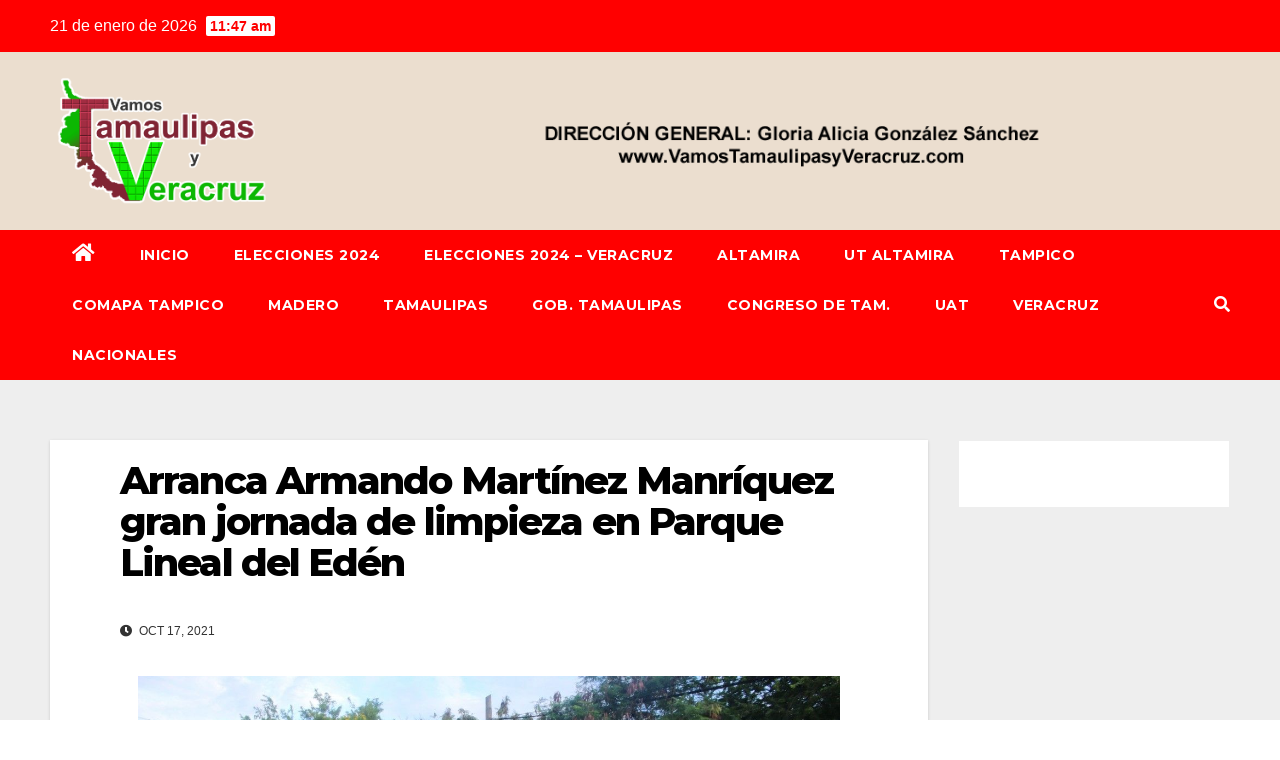

--- FILE ---
content_type: text/html; charset=UTF-8
request_url: https://vamostamaulipasyveracruz.com/arranca-armando-martinez-manriquez-gran-jornada-de-limpieza-en-parque-lineal-del-eden/
body_size: 14358
content:
<!DOCTYPE html>
<html lang="es" prefix="og: http://ogp.me/ns# article: http://ogp.me/ns/article#">
<head>
<meta charset="UTF-8">
<meta name="viewport" content="width=device-width, initial-scale=1">
<link rel="profile" href="https://gmpg.org/xfn/11">
<title>Arranca Armando Martínez Manríquez gran jornada de limpieza en Parque Lineal del Edén &#8211; Vamos Tamaulipas y Veracruz</title>
<meta name='robots' content='max-image-preview:large' />
<link rel='dns-prefetch' href='//fonts.googleapis.com' />
<link rel="alternate" type="application/rss+xml" title="Vamos Tamaulipas y Veracruz &raquo; Feed" href="https://vamostamaulipasyveracruz.com/feed/" />
<link rel="alternate" type="application/rss+xml" title="Vamos Tamaulipas y Veracruz &raquo; Feed de los comentarios" href="https://vamostamaulipasyveracruz.com/comments/feed/" />
<link rel="alternate" title="oEmbed (JSON)" type="application/json+oembed" href="https://vamostamaulipasyveracruz.com/wp-json/oembed/1.0/embed?url=https%3A%2F%2Fvamostamaulipasyveracruz.com%2Farranca-armando-martinez-manriquez-gran-jornada-de-limpieza-en-parque-lineal-del-eden%2F" />
<link rel="alternate" title="oEmbed (XML)" type="text/xml+oembed" href="https://vamostamaulipasyveracruz.com/wp-json/oembed/1.0/embed?url=https%3A%2F%2Fvamostamaulipasyveracruz.com%2Farranca-armando-martinez-manriquez-gran-jornada-de-limpieza-en-parque-lineal-del-eden%2F&#038;format=xml" />
<style id='wp-img-auto-sizes-contain-inline-css' type='text/css'>
img:is([sizes=auto i],[sizes^="auto," i]){contain-intrinsic-size:3000px 1500px}
/*# sourceURL=wp-img-auto-sizes-contain-inline-css */
</style>
<style id='wp-emoji-styles-inline-css' type='text/css'>

	img.wp-smiley, img.emoji {
		display: inline !important;
		border: none !important;
		box-shadow: none !important;
		height: 1em !important;
		width: 1em !important;
		margin: 0 0.07em !important;
		vertical-align: -0.1em !important;
		background: none !important;
		padding: 0 !important;
	}
/*# sourceURL=wp-emoji-styles-inline-css */
</style>
<style id='wp-block-library-inline-css' type='text/css'>
:root{--wp-block-synced-color:#7a00df;--wp-block-synced-color--rgb:122,0,223;--wp-bound-block-color:var(--wp-block-synced-color);--wp-editor-canvas-background:#ddd;--wp-admin-theme-color:#007cba;--wp-admin-theme-color--rgb:0,124,186;--wp-admin-theme-color-darker-10:#006ba1;--wp-admin-theme-color-darker-10--rgb:0,107,160.5;--wp-admin-theme-color-darker-20:#005a87;--wp-admin-theme-color-darker-20--rgb:0,90,135;--wp-admin-border-width-focus:2px}@media (min-resolution:192dpi){:root{--wp-admin-border-width-focus:1.5px}}.wp-element-button{cursor:pointer}:root .has-very-light-gray-background-color{background-color:#eee}:root .has-very-dark-gray-background-color{background-color:#313131}:root .has-very-light-gray-color{color:#eee}:root .has-very-dark-gray-color{color:#313131}:root .has-vivid-green-cyan-to-vivid-cyan-blue-gradient-background{background:linear-gradient(135deg,#00d084,#0693e3)}:root .has-purple-crush-gradient-background{background:linear-gradient(135deg,#34e2e4,#4721fb 50%,#ab1dfe)}:root .has-hazy-dawn-gradient-background{background:linear-gradient(135deg,#faaca8,#dad0ec)}:root .has-subdued-olive-gradient-background{background:linear-gradient(135deg,#fafae1,#67a671)}:root .has-atomic-cream-gradient-background{background:linear-gradient(135deg,#fdd79a,#004a59)}:root .has-nightshade-gradient-background{background:linear-gradient(135deg,#330968,#31cdcf)}:root .has-midnight-gradient-background{background:linear-gradient(135deg,#020381,#2874fc)}:root{--wp--preset--font-size--normal:16px;--wp--preset--font-size--huge:42px}.has-regular-font-size{font-size:1em}.has-larger-font-size{font-size:2.625em}.has-normal-font-size{font-size:var(--wp--preset--font-size--normal)}.has-huge-font-size{font-size:var(--wp--preset--font-size--huge)}.has-text-align-center{text-align:center}.has-text-align-left{text-align:left}.has-text-align-right{text-align:right}.has-fit-text{white-space:nowrap!important}#end-resizable-editor-section{display:none}.aligncenter{clear:both}.items-justified-left{justify-content:flex-start}.items-justified-center{justify-content:center}.items-justified-right{justify-content:flex-end}.items-justified-space-between{justify-content:space-between}.screen-reader-text{border:0;clip-path:inset(50%);height:1px;margin:-1px;overflow:hidden;padding:0;position:absolute;width:1px;word-wrap:normal!important}.screen-reader-text:focus{background-color:#ddd;clip-path:none;color:#444;display:block;font-size:1em;height:auto;left:5px;line-height:normal;padding:15px 23px 14px;text-decoration:none;top:5px;width:auto;z-index:100000}html :where(.has-border-color){border-style:solid}html :where([style*=border-top-color]){border-top-style:solid}html :where([style*=border-right-color]){border-right-style:solid}html :where([style*=border-bottom-color]){border-bottom-style:solid}html :where([style*=border-left-color]){border-left-style:solid}html :where([style*=border-width]){border-style:solid}html :where([style*=border-top-width]){border-top-style:solid}html :where([style*=border-right-width]){border-right-style:solid}html :where([style*=border-bottom-width]){border-bottom-style:solid}html :where([style*=border-left-width]){border-left-style:solid}html :where(img[class*=wp-image-]){height:auto;max-width:100%}:where(figure){margin:0 0 1em}html :where(.is-position-sticky){--wp-admin--admin-bar--position-offset:var(--wp-admin--admin-bar--height,0px)}@media screen and (max-width:600px){html :where(.is-position-sticky){--wp-admin--admin-bar--position-offset:0px}}

/*# sourceURL=wp-block-library-inline-css */
</style><style id='wp-block-paragraph-inline-css' type='text/css'>
.is-small-text{font-size:.875em}.is-regular-text{font-size:1em}.is-large-text{font-size:2.25em}.is-larger-text{font-size:3em}.has-drop-cap:not(:focus):first-letter{float:left;font-size:8.4em;font-style:normal;font-weight:100;line-height:.68;margin:.05em .1em 0 0;text-transform:uppercase}body.rtl .has-drop-cap:not(:focus):first-letter{float:none;margin-left:.1em}p.has-drop-cap.has-background{overflow:hidden}:root :where(p.has-background){padding:1.25em 2.375em}:where(p.has-text-color:not(.has-link-color)) a{color:inherit}p.has-text-align-left[style*="writing-mode:vertical-lr"],p.has-text-align-right[style*="writing-mode:vertical-rl"]{rotate:180deg}
/*# sourceURL=https://vamostamaulipasyveracruz.com/wp-includes/blocks/paragraph/style.min.css */
</style>
<style id='global-styles-inline-css' type='text/css'>
:root{--wp--preset--aspect-ratio--square: 1;--wp--preset--aspect-ratio--4-3: 4/3;--wp--preset--aspect-ratio--3-4: 3/4;--wp--preset--aspect-ratio--3-2: 3/2;--wp--preset--aspect-ratio--2-3: 2/3;--wp--preset--aspect-ratio--16-9: 16/9;--wp--preset--aspect-ratio--9-16: 9/16;--wp--preset--color--black: #000000;--wp--preset--color--cyan-bluish-gray: #abb8c3;--wp--preset--color--white: #ffffff;--wp--preset--color--pale-pink: #f78da7;--wp--preset--color--vivid-red: #cf2e2e;--wp--preset--color--luminous-vivid-orange: #ff6900;--wp--preset--color--luminous-vivid-amber: #fcb900;--wp--preset--color--light-green-cyan: #7bdcb5;--wp--preset--color--vivid-green-cyan: #00d084;--wp--preset--color--pale-cyan-blue: #8ed1fc;--wp--preset--color--vivid-cyan-blue: #0693e3;--wp--preset--color--vivid-purple: #9b51e0;--wp--preset--gradient--vivid-cyan-blue-to-vivid-purple: linear-gradient(135deg,rgb(6,147,227) 0%,rgb(155,81,224) 100%);--wp--preset--gradient--light-green-cyan-to-vivid-green-cyan: linear-gradient(135deg,rgb(122,220,180) 0%,rgb(0,208,130) 100%);--wp--preset--gradient--luminous-vivid-amber-to-luminous-vivid-orange: linear-gradient(135deg,rgb(252,185,0) 0%,rgb(255,105,0) 100%);--wp--preset--gradient--luminous-vivid-orange-to-vivid-red: linear-gradient(135deg,rgb(255,105,0) 0%,rgb(207,46,46) 100%);--wp--preset--gradient--very-light-gray-to-cyan-bluish-gray: linear-gradient(135deg,rgb(238,238,238) 0%,rgb(169,184,195) 100%);--wp--preset--gradient--cool-to-warm-spectrum: linear-gradient(135deg,rgb(74,234,220) 0%,rgb(151,120,209) 20%,rgb(207,42,186) 40%,rgb(238,44,130) 60%,rgb(251,105,98) 80%,rgb(254,248,76) 100%);--wp--preset--gradient--blush-light-purple: linear-gradient(135deg,rgb(255,206,236) 0%,rgb(152,150,240) 100%);--wp--preset--gradient--blush-bordeaux: linear-gradient(135deg,rgb(254,205,165) 0%,rgb(254,45,45) 50%,rgb(107,0,62) 100%);--wp--preset--gradient--luminous-dusk: linear-gradient(135deg,rgb(255,203,112) 0%,rgb(199,81,192) 50%,rgb(65,88,208) 100%);--wp--preset--gradient--pale-ocean: linear-gradient(135deg,rgb(255,245,203) 0%,rgb(182,227,212) 50%,rgb(51,167,181) 100%);--wp--preset--gradient--electric-grass: linear-gradient(135deg,rgb(202,248,128) 0%,rgb(113,206,126) 100%);--wp--preset--gradient--midnight: linear-gradient(135deg,rgb(2,3,129) 0%,rgb(40,116,252) 100%);--wp--preset--font-size--small: 13px;--wp--preset--font-size--medium: 20px;--wp--preset--font-size--large: 36px;--wp--preset--font-size--x-large: 42px;--wp--preset--spacing--20: 0.44rem;--wp--preset--spacing--30: 0.67rem;--wp--preset--spacing--40: 1rem;--wp--preset--spacing--50: 1.5rem;--wp--preset--spacing--60: 2.25rem;--wp--preset--spacing--70: 3.38rem;--wp--preset--spacing--80: 5.06rem;--wp--preset--shadow--natural: 6px 6px 9px rgba(0, 0, 0, 0.2);--wp--preset--shadow--deep: 12px 12px 50px rgba(0, 0, 0, 0.4);--wp--preset--shadow--sharp: 6px 6px 0px rgba(0, 0, 0, 0.2);--wp--preset--shadow--outlined: 6px 6px 0px -3px rgb(255, 255, 255), 6px 6px rgb(0, 0, 0);--wp--preset--shadow--crisp: 6px 6px 0px rgb(0, 0, 0);}:where(.is-layout-flex){gap: 0.5em;}:where(.is-layout-grid){gap: 0.5em;}body .is-layout-flex{display: flex;}.is-layout-flex{flex-wrap: wrap;align-items: center;}.is-layout-flex > :is(*, div){margin: 0;}body .is-layout-grid{display: grid;}.is-layout-grid > :is(*, div){margin: 0;}:where(.wp-block-columns.is-layout-flex){gap: 2em;}:where(.wp-block-columns.is-layout-grid){gap: 2em;}:where(.wp-block-post-template.is-layout-flex){gap: 1.25em;}:where(.wp-block-post-template.is-layout-grid){gap: 1.25em;}.has-black-color{color: var(--wp--preset--color--black) !important;}.has-cyan-bluish-gray-color{color: var(--wp--preset--color--cyan-bluish-gray) !important;}.has-white-color{color: var(--wp--preset--color--white) !important;}.has-pale-pink-color{color: var(--wp--preset--color--pale-pink) !important;}.has-vivid-red-color{color: var(--wp--preset--color--vivid-red) !important;}.has-luminous-vivid-orange-color{color: var(--wp--preset--color--luminous-vivid-orange) !important;}.has-luminous-vivid-amber-color{color: var(--wp--preset--color--luminous-vivid-amber) !important;}.has-light-green-cyan-color{color: var(--wp--preset--color--light-green-cyan) !important;}.has-vivid-green-cyan-color{color: var(--wp--preset--color--vivid-green-cyan) !important;}.has-pale-cyan-blue-color{color: var(--wp--preset--color--pale-cyan-blue) !important;}.has-vivid-cyan-blue-color{color: var(--wp--preset--color--vivid-cyan-blue) !important;}.has-vivid-purple-color{color: var(--wp--preset--color--vivid-purple) !important;}.has-black-background-color{background-color: var(--wp--preset--color--black) !important;}.has-cyan-bluish-gray-background-color{background-color: var(--wp--preset--color--cyan-bluish-gray) !important;}.has-white-background-color{background-color: var(--wp--preset--color--white) !important;}.has-pale-pink-background-color{background-color: var(--wp--preset--color--pale-pink) !important;}.has-vivid-red-background-color{background-color: var(--wp--preset--color--vivid-red) !important;}.has-luminous-vivid-orange-background-color{background-color: var(--wp--preset--color--luminous-vivid-orange) !important;}.has-luminous-vivid-amber-background-color{background-color: var(--wp--preset--color--luminous-vivid-amber) !important;}.has-light-green-cyan-background-color{background-color: var(--wp--preset--color--light-green-cyan) !important;}.has-vivid-green-cyan-background-color{background-color: var(--wp--preset--color--vivid-green-cyan) !important;}.has-pale-cyan-blue-background-color{background-color: var(--wp--preset--color--pale-cyan-blue) !important;}.has-vivid-cyan-blue-background-color{background-color: var(--wp--preset--color--vivid-cyan-blue) !important;}.has-vivid-purple-background-color{background-color: var(--wp--preset--color--vivid-purple) !important;}.has-black-border-color{border-color: var(--wp--preset--color--black) !important;}.has-cyan-bluish-gray-border-color{border-color: var(--wp--preset--color--cyan-bluish-gray) !important;}.has-white-border-color{border-color: var(--wp--preset--color--white) !important;}.has-pale-pink-border-color{border-color: var(--wp--preset--color--pale-pink) !important;}.has-vivid-red-border-color{border-color: var(--wp--preset--color--vivid-red) !important;}.has-luminous-vivid-orange-border-color{border-color: var(--wp--preset--color--luminous-vivid-orange) !important;}.has-luminous-vivid-amber-border-color{border-color: var(--wp--preset--color--luminous-vivid-amber) !important;}.has-light-green-cyan-border-color{border-color: var(--wp--preset--color--light-green-cyan) !important;}.has-vivid-green-cyan-border-color{border-color: var(--wp--preset--color--vivid-green-cyan) !important;}.has-pale-cyan-blue-border-color{border-color: var(--wp--preset--color--pale-cyan-blue) !important;}.has-vivid-cyan-blue-border-color{border-color: var(--wp--preset--color--vivid-cyan-blue) !important;}.has-vivid-purple-border-color{border-color: var(--wp--preset--color--vivid-purple) !important;}.has-vivid-cyan-blue-to-vivid-purple-gradient-background{background: var(--wp--preset--gradient--vivid-cyan-blue-to-vivid-purple) !important;}.has-light-green-cyan-to-vivid-green-cyan-gradient-background{background: var(--wp--preset--gradient--light-green-cyan-to-vivid-green-cyan) !important;}.has-luminous-vivid-amber-to-luminous-vivid-orange-gradient-background{background: var(--wp--preset--gradient--luminous-vivid-amber-to-luminous-vivid-orange) !important;}.has-luminous-vivid-orange-to-vivid-red-gradient-background{background: var(--wp--preset--gradient--luminous-vivid-orange-to-vivid-red) !important;}.has-very-light-gray-to-cyan-bluish-gray-gradient-background{background: var(--wp--preset--gradient--very-light-gray-to-cyan-bluish-gray) !important;}.has-cool-to-warm-spectrum-gradient-background{background: var(--wp--preset--gradient--cool-to-warm-spectrum) !important;}.has-blush-light-purple-gradient-background{background: var(--wp--preset--gradient--blush-light-purple) !important;}.has-blush-bordeaux-gradient-background{background: var(--wp--preset--gradient--blush-bordeaux) !important;}.has-luminous-dusk-gradient-background{background: var(--wp--preset--gradient--luminous-dusk) !important;}.has-pale-ocean-gradient-background{background: var(--wp--preset--gradient--pale-ocean) !important;}.has-electric-grass-gradient-background{background: var(--wp--preset--gradient--electric-grass) !important;}.has-midnight-gradient-background{background: var(--wp--preset--gradient--midnight) !important;}.has-small-font-size{font-size: var(--wp--preset--font-size--small) !important;}.has-medium-font-size{font-size: var(--wp--preset--font-size--medium) !important;}.has-large-font-size{font-size: var(--wp--preset--font-size--large) !important;}.has-x-large-font-size{font-size: var(--wp--preset--font-size--x-large) !important;}
/*# sourceURL=global-styles-inline-css */
</style>

<style id='classic-theme-styles-inline-css' type='text/css'>
/*! This file is auto-generated */
.wp-block-button__link{color:#fff;background-color:#32373c;border-radius:9999px;box-shadow:none;text-decoration:none;padding:calc(.667em + 2px) calc(1.333em + 2px);font-size:1.125em}.wp-block-file__button{background:#32373c;color:#fff;text-decoration:none}
/*# sourceURL=/wp-includes/css/classic-themes.min.css */
</style>
<link rel='stylesheet' id='newsup-fonts-css' href='//fonts.googleapis.com/css?family=Montserrat%3A400%2C500%2C700%2C800%7CWork%2BSans%3A300%2C400%2C500%2C600%2C700%2C800%2C900%26display%3Dswap&#038;subset=latin%2Clatin-ext' type='text/css' media='all' />
<link rel='stylesheet' id='bootstrap-css' href='https://vamostamaulipasyveracruz.com/wp-content/themes/newsup/css/bootstrap.css?ver=6.9' type='text/css' media='all' />
<link rel='stylesheet' id='newsup-style-css' href='https://vamostamaulipasyveracruz.com/wp-content/themes/newsbulk/style.css?ver=6.9' type='text/css' media='all' />
<link rel='stylesheet' id='font-awesome-5-all-css' href='https://vamostamaulipasyveracruz.com/wp-content/themes/newsup/css/font-awesome/css/all.min.css?ver=6.9' type='text/css' media='all' />
<link rel='stylesheet' id='font-awesome-4-shim-css' href='https://vamostamaulipasyveracruz.com/wp-content/themes/newsup/css/font-awesome/css/v4-shims.min.css?ver=6.9' type='text/css' media='all' />
<link rel='stylesheet' id='owl-carousel-css' href='https://vamostamaulipasyveracruz.com/wp-content/themes/newsup/css/owl.carousel.css?ver=6.9' type='text/css' media='all' />
<link rel='stylesheet' id='smartmenus-css' href='https://vamostamaulipasyveracruz.com/wp-content/themes/newsup/css/jquery.smartmenus.bootstrap.css?ver=6.9' type='text/css' media='all' />
<link rel='stylesheet' id='newsup-style-parent-css' href='https://vamostamaulipasyveracruz.com/wp-content/themes/newsup/style.css?ver=6.9' type='text/css' media='all' />
<link rel='stylesheet' id='newsbulk-style-css' href='https://vamostamaulipasyveracruz.com/wp-content/themes/newsbulk/style.css?ver=1.0' type='text/css' media='all' />
<link rel='stylesheet' id='newsbulk-default-css-css' href='https://vamostamaulipasyveracruz.com/wp-content/themes/newsbulk/css/colors/default.css?ver=6.9' type='text/css' media='all' />
<script type="text/javascript" src="https://vamostamaulipasyveracruz.com/wp-includes/js/jquery/jquery.min.js?ver=3.7.1" id="jquery-core-js"></script>
<script type="text/javascript" src="https://vamostamaulipasyveracruz.com/wp-includes/js/jquery/jquery-migrate.min.js?ver=3.4.1" id="jquery-migrate-js"></script>
<script type="text/javascript" src="https://vamostamaulipasyveracruz.com/wp-content/themes/newsup/js/navigation.js?ver=6.9" id="newsup-navigation-js"></script>
<script type="text/javascript" src="https://vamostamaulipasyveracruz.com/wp-content/themes/newsup/js/bootstrap.js?ver=6.9" id="bootstrap-js"></script>
<script type="text/javascript" src="https://vamostamaulipasyveracruz.com/wp-content/themes/newsup/js/owl.carousel.min.js?ver=6.9" id="owl-carousel-min-js"></script>
<script type="text/javascript" src="https://vamostamaulipasyveracruz.com/wp-content/themes/newsup/js/jquery.smartmenus.js?ver=6.9" id="smartmenus-js-js"></script>
<script type="text/javascript" src="https://vamostamaulipasyveracruz.com/wp-content/themes/newsup/js/jquery.smartmenus.bootstrap.js?ver=6.9" id="bootstrap-smartmenus-js-js"></script>
<script type="text/javascript" src="https://vamostamaulipasyveracruz.com/wp-content/themes/newsup/js/jquery.marquee.js?ver=6.9" id="newsup-marquee-js-js"></script>
<script type="text/javascript" src="https://vamostamaulipasyveracruz.com/wp-content/themes/newsup/js/main.js?ver=6.9" id="newsup-main-js-js"></script>
<link rel="https://api.w.org/" href="https://vamostamaulipasyveracruz.com/wp-json/" /><link rel="alternate" title="JSON" type="application/json" href="https://vamostamaulipasyveracruz.com/wp-json/wp/v2/posts/5283" /><link rel="EditURI" type="application/rsd+xml" title="RSD" href="https://vamostamaulipasyveracruz.com/xmlrpc.php?rsd" />
<meta name="generator" content="WordPress 6.9" />
<link rel="canonical" href="https://vamostamaulipasyveracruz.com/arranca-armando-martinez-manriquez-gran-jornada-de-limpieza-en-parque-lineal-del-eden/" />
<link rel='shortlink' href='https://vamostamaulipasyveracruz.com/?p=5283' />
<meta property="og:title" name="og:title" content="Arranca Armando Martínez Manríquez gran jornada de limpieza en Parque Lineal del Edén" />
<meta property="og:type" name="og:type" content="article" />
<meta property="og:image" name="og:image" content="https://vamostamaulipasyveracruz.com/wp-content/uploads/2021/10/thumbnail_IMG-20211016-WA0045-1024x682.jpg" />
<meta property="og:url" name="og:url" content="https://vamostamaulipasyveracruz.com/arranca-armando-martinez-manriquez-gran-jornada-de-limpieza-en-parque-lineal-del-eden/" />
<meta property="og:description" name="og:description" content="El edil inició esta jornada de limpieza debajo del puente del libramiento de Altamira ALTAMIRA, TAM.- El gobierno municipal de Altamira, que encabeza el presidente Mtro. Armando Martínez Manríquez se caracteriza por ser un gobierno que escucha, gestiona y está cerca de la gente. En esta ocasión, el alcalde atendió la petición de los vecinos [...]" />
<meta property="og:locale" name="og:locale" content="es_ES" />
<meta property="og:site_name" name="og:site_name" content="Vamos Tamaulipas y Veracruz" />
<meta property="twitter:card" name="twitter:card" content="summary_large_image" />
<meta property="article:section" name="article:section" content="ALTAMIRA" />
<meta property="article:published_time" name="article:published_time" content="2021-10-17T13:26:55-06:00" />
<meta property="article:modified_time" name="article:modified_time" content="2021-10-17T13:26:55-06:00" />
<meta property="article:author" name="article:author" content="https://vamostamaulipasyveracruz.com/author/vamostv/" />


<!-- Facebook Like Thumbnail (v0.4) -->
<meta property="og:image" content="https://vamostamaulipasyveracruz.com/wp-content/uploads/2021/10/thumbnail_IMG-20211016-WA0045.jpg" />
<!-- using featured thumbnail -->
<!-- Facebook Like Thumbnail (By Ashfame - https://github.com/ashfame/facebook-like-thumbnail) -->

<style type="text/css" id="custom-background-css">
    .wrapper { background-color: #eee; }
</style>
    <style type="text/css">
            .site-title,
        .site-description {
            position: absolute;
            clip: rect(1px, 1px, 1px, 1px);
        }
        </style>
    <link rel="icon" href="https://vamostamaulipasyveracruz.com/wp-content/uploads/2024/07/VTVicon.png" sizes="32x32" />
<link rel="icon" href="https://vamostamaulipasyveracruz.com/wp-content/uploads/2024/07/VTVicon.png" sizes="192x192" />
<link rel="apple-touch-icon" href="https://vamostamaulipasyveracruz.com/wp-content/uploads/2024/07/VTVicon.png" />
<meta name="msapplication-TileImage" content="https://vamostamaulipasyveracruz.com/wp-content/uploads/2024/07/VTVicon.png" />
		<style type="text/css" id="wp-custom-css">
			@media print {
  @page {
    margin: 0cm;
  }
  body {
    padding: 0cm !important;
  }
}

@media print {
    /* Ocultar barras laterales y widgets */
    .sidebar,
    .widget-area,
    aside,
    .widgets,
    .secondary {
        display: none !important;
    }
/* Ajustar título al imprimir */
h1.title.single,
h1.title.single a {
    font-size: 18pt !important;   /* Tamaño más pequeño (ajusta si deseas aún más chico, ej. 10pt) */
    font-weight: bold !important;
    color: #000 !important;       /* Asegura texto negro al imprimir */
    text-align: center !important;/* Opcional: centrado */
    margin-bottom: 8px !important;
}
    /* Ajustar imagen destacada */
    .wp-post-image.img-fluid {
        width: 80% !important;
        height: 350px !important;
        object-fit: cover !important;
        display: block !important;
        margin: 0 auto !important;
    }

    /* Contenido principal */
    .entry-content {
        font-family: Calibri, sans-serif !important;
        font-size: 7pt !important;
        line-height: 1.1 !important;
        color: #000 !important;
    }

    /* Reducir espacio entre párrafos */
    .entry-content p {
        margin-top: 1px !important;
        margin-bottom: 1px !important;
    }

    /* Ocultar fecha, hora, autor, metadatos, etc. */
    .entry-meta,
    .post-meta,
    .posted-on,
    .entry-date,
    .updated,
    .meta,
    .meta-info,
    .date,
    .time,
    .byline,
    .author,
    .posted-by,
    .post-author,
    .post-date,
    time,
    .entry-header .entry-meta,
    .entry-footer,
    .meta-data {
        display: none !important;
        visibility: hidden !important;
    }

    /* Evita que aparezcan márgenes o encabezados automáticos */
    @page {
        margin: 1cm;
    }
}

/* Ajustes de imagen fuera del modo print */
.wp-post-image {
    width: 80% !important;
    height: 400px !important;
    object-fit: cover !important;
    display: block !important;
    margin: 0 auto !important;
}		</style>
		</head>
<body class="wp-singular post-template-default single single-post postid-5283 single-format-standard wp-custom-logo wp-embed-responsive wp-theme-newsup wp-child-theme-newsbulk  ta-hide-date-author-in-list" >
<div id="page" class="site">
<a class="skip-link screen-reader-text" href="#content">
Saltar al contenido</a>
    <div class="wrapper">
        <header class="mg-headwidget">
            <!--==================== TOP BAR ====================-->

            <div class="mg-head-detail hidden-xs">
    <div class="container-fluid">
        <div class="row align-items-center">
                        <div class="col-md-6 col-xs-12">
                <ul class="info-left">
                            <li>21 de enero de 2026            <span class="time">  11:47 am</span>
                   </li>
                   </ul>
            </div>
                        <div class="col-md-6 col-xs-12">
                <ul class="mg-social info-right">
                    
                                                                                                                                      
                                      </ul>
            </div>
                    </div>
    </div>
</div>
            <div class="clearfix"></div>
                        <div class="mg-nav-widget-area-back" style='background-image: url("https://vamostamaulipasyveracruz.com/wp-content/uploads/2024/10/cropped-VAMOSTVof1.png" );'>
                        <div class="overlay">
              <div class="inner"  style="background-color:;" > 
                <div class="container-fluid">
                    <div class="mg-nav-widget-area">
                        <div class="row align-items-center">
                            <div class="col-md-3 col-sm-4 text-center-xs">
                                <div class="navbar-header">
                                <a href="https://vamostamaulipasyveracruz.com/" class="navbar-brand" rel="home"><img width="1041" height="599" src="https://vamostamaulipasyveracruz.com/wp-content/uploads/2024/07/VTVlog24.png" class="custom-logo" alt="Vamos Tamaulipas y Veracruz" decoding="async" fetchpriority="high" srcset="https://vamostamaulipasyveracruz.com/wp-content/uploads/2024/07/VTVlog24.png 1041w, https://vamostamaulipasyveracruz.com/wp-content/uploads/2024/07/VTVlog24-300x173.png 300w, https://vamostamaulipasyveracruz.com/wp-content/uploads/2024/07/VTVlog24-1024x589.png 1024w, https://vamostamaulipasyveracruz.com/wp-content/uploads/2024/07/VTVlog24-768x442.png 768w" sizes="(max-width: 1041px) 100vw, 1041px" /></a>                                </div>
                            </div>
                                                   <div class="col-md-9 col-sm-8">
                                                <div class="header-ads">
                        <a class="pull-right"  href=""
                             >
                            <img width="930" height="100" src="https://vamostamaulipasyveracruz.com/wp-content/uploads/2024/11/Titular11.png" class="attachment-full size-full" alt="" decoding="async" srcset="https://vamostamaulipasyveracruz.com/wp-content/uploads/2024/11/Titular11.png 930w, https://vamostamaulipasyveracruz.com/wp-content/uploads/2024/11/Titular11-300x32.png 300w, https://vamostamaulipasyveracruz.com/wp-content/uploads/2024/11/Titular11-768x83.png 768w" sizes="(max-width: 930px) 100vw, 930px" />                        </a>
                    </div>
                                

            </div>
            <!-- Trending line END -->
            
                        </div>
                    </div>
                </div>
              </div>
              </div>
          </div>
    <div class="mg-menu-full">
      <nav class="navbar navbar-expand-lg navbar-wp">
        <div class="container-fluid">
          <!-- Right nav -->
                    <div class="m-header align-items-center">
                                                <a class="mobilehomebtn" href="https://vamostamaulipasyveracruz.com"><span class="fas fa-home"></span></a>
                        <!-- navbar-toggle -->
                        <button class="navbar-toggler mx-auto" type="button" data-toggle="collapse" data-target="#navbar-wp" aria-controls="navbarSupportedContent" aria-expanded="false" aria-label="Alternar la navegación">
                          <i class="fas fa-bars"></i>
                        </button>
                        <!-- /navbar-toggle -->
                        <div class="dropdown show mg-search-box pr-2 d-none">
                            <a class="dropdown-toggle msearch ml-auto" href="#" role="button" id="dropdownMenuLink" data-toggle="dropdown" aria-haspopup="true" aria-expanded="false">
                               <i class="fas fa-search"></i>
                            </a>

                            <div class="dropdown-menu searchinner" aria-labelledby="dropdownMenuLink">
                        <form role="search" method="get" id="searchform" action="https://vamostamaulipasyveracruz.com/">
  <div class="input-group">
    <input type="search" class="form-control" placeholder="Buscar" value="" name="s" />
    <span class="input-group-btn btn-default">
    <button type="submit" class="btn"> <i class="fas fa-search"></i> </button>
    </span> </div>
</form>                      </div>
                        </div>
                        
                    </div>
                    <!-- /Right nav -->
         
          
                  <div class="collapse navbar-collapse" id="navbar-wp">
                  	<div class="d-md-block">
                  <ul id="menu-inicio" class="nav navbar-nav mr-auto"><li class="active home"><a class="homebtn" href="https://vamostamaulipasyveracruz.com"><span class='fas fa-home'></span></a></li><li id="menu-item-80" class="menu-item menu-item-type-post_type menu-item-object-page menu-item-home menu-item-80"><a class="nav-link" title="INICIO" href="https://vamostamaulipasyveracruz.com/">INICIO</a></li>
<li id="menu-item-17228" class="menu-item menu-item-type-taxonomy menu-item-object-category menu-item-17228"><a class="nav-link" title="ELECCIONES 2024" href="https://vamostamaulipasyveracruz.com/category/elecciones2024/">ELECCIONES 2024</a></li>
<li id="menu-item-17229" class="menu-item menu-item-type-taxonomy menu-item-object-category menu-item-17229"><a class="nav-link" title="ELECCIONES 2024 - VERACRUZ" href="https://vamostamaulipasyveracruz.com/category/elecciones-veracruz/">ELECCIONES 2024 &#8211; VERACRUZ</a></li>
<li id="menu-item-69" class="menu-item menu-item-type-taxonomy menu-item-object-category current-post-ancestor current-menu-parent current-post-parent menu-item-69"><a class="nav-link" title="ALTAMIRA" href="https://vamostamaulipasyveracruz.com/category/altamira/">ALTAMIRA</a></li>
<li id="menu-item-15967" class="menu-item menu-item-type-taxonomy menu-item-object-category menu-item-15967"><a class="nav-link" title="UT ALTAMIRA" href="https://vamostamaulipasyveracruz.com/category/ut-altamira/">UT ALTAMIRA</a></li>
<li id="menu-item-68" class="menu-item menu-item-type-taxonomy menu-item-object-category menu-item-68"><a class="nav-link" title="TAMPICO" href="https://vamostamaulipasyveracruz.com/category/tampico/">TAMPICO</a></li>
<li id="menu-item-10753" class="menu-item menu-item-type-taxonomy menu-item-object-category menu-item-10753"><a class="nav-link" title="COMAPA TAMPICO" href="https://vamostamaulipasyveracruz.com/category/comapa-tam/">COMAPA TAMPICO</a></li>
<li id="menu-item-67" class="menu-item menu-item-type-taxonomy menu-item-object-category menu-item-67"><a class="nav-link" title="MADERO" href="https://vamostamaulipasyveracruz.com/category/madero/">MADERO</a></li>
<li id="menu-item-86" class="menu-item menu-item-type-taxonomy menu-item-object-category menu-item-86"><a class="nav-link" title="TAMAULIPAS" href="https://vamostamaulipasyveracruz.com/category/tamaulipas/">TAMAULIPAS</a></li>
<li id="menu-item-14965" class="menu-item menu-item-type-taxonomy menu-item-object-category menu-item-14965"><a class="nav-link" title="GOB. TAMAULIPAS" href="https://vamostamaulipasyveracruz.com/category/gobierno-de-tamaulipas/">GOB. TAMAULIPAS</a></li>
<li id="menu-item-14964" class="menu-item menu-item-type-taxonomy menu-item-object-category menu-item-14964"><a class="nav-link" title="CONGRESO DE TAM." href="https://vamostamaulipasyveracruz.com/category/congreso-de-tam/">CONGRESO DE TAM.</a></li>
<li id="menu-item-10754" class="menu-item menu-item-type-taxonomy menu-item-object-category menu-item-10754"><a class="nav-link" title="UAT" href="https://vamostamaulipasyveracruz.com/category/universidad-autonoma-de-tamaulipas/">UAT</a></li>
<li id="menu-item-87" class="menu-item menu-item-type-taxonomy menu-item-object-category menu-item-87"><a class="nav-link" title="VERACRUZ" href="https://vamostamaulipasyveracruz.com/category/veracruz/">VERACRUZ</a></li>
<li id="menu-item-85" class="menu-item menu-item-type-taxonomy menu-item-object-category menu-item-85"><a class="nav-link" title="NACIONALES" href="https://vamostamaulipasyveracruz.com/category/nacional/">NACIONALES</a></li>
</ul>        				</div>		
              		</div>
                  <!-- Right nav -->
                    <div class="desk-header pl-3 ml-auto my-2 my-lg-0 position-relative align-items-center">
                        <!-- /navbar-toggle -->
                        <div class="dropdown show mg-search-box">
                      <a class="dropdown-toggle msearch ml-auto" href="#" role="button" id="dropdownMenuLink" data-toggle="dropdown" aria-haspopup="true" aria-expanded="false">
                       <i class="fas fa-search"></i>
                      </a>
                      <div class="dropdown-menu searchinner" aria-labelledby="dropdownMenuLink">
                        <form role="search" method="get" id="searchform" action="https://vamostamaulipasyveracruz.com/">
  <div class="input-group">
    <input type="search" class="form-control" placeholder="Buscar" value="" name="s" />
    <span class="input-group-btn btn-default">
    <button type="submit" class="btn"> <i class="fas fa-search"></i> </button>
    </span> </div>
</form>                      </div>
                    </div>
                    </div>
                    <!-- /Right nav --> 
          </div>
      </nav> <!-- /Navigation -->
    </div>
</header>
<div class="clearfix"></div>
 <!-- =========================
     Page Content Section      
============================== -->
<main id="content">
    <!--container-->
    <div class="container-fluid">
      <!--row-->
      <div class="row">
        <!--col-md-->
		  				  
                                                <div class="col-md-9">
                    		                  <div class="mg-blog-post-box"> 
              <div class="mg-header">
                                <h1 class="title single"> <a title="Enlace permanente a:Arranca Armando Martínez Manríquez gran jornada de limpieza en Parque Lineal del Edén">
                  Arranca Armando Martínez Manríquez gran jornada de limpieza en Parque Lineal del Edén</a>
                </h1>

                <div class="media mg-info-author-block"> 
                                    <div class="media-body">
                                                            <span class="mg-blog-date"><i class="fas fa-clock"></i> 
                      Oct 17, 2021</span>
	  				  
                                      </div>
                </div>
              </div>
              <img width="1280" height="853" src="https://vamostamaulipasyveracruz.com/wp-content/uploads/2021/10/thumbnail_IMG-20211016-WA0045.jpg" class="img-fluid wp-post-image" alt="" decoding="async" srcset="https://vamostamaulipasyveracruz.com/wp-content/uploads/2021/10/thumbnail_IMG-20211016-WA0045.jpg 1280w, https://vamostamaulipasyveracruz.com/wp-content/uploads/2021/10/thumbnail_IMG-20211016-WA0045-300x200.jpg 300w, https://vamostamaulipasyveracruz.com/wp-content/uploads/2021/10/thumbnail_IMG-20211016-WA0045-1024x682.jpg 1024w, https://vamostamaulipasyveracruz.com/wp-content/uploads/2021/10/thumbnail_IMG-20211016-WA0045-768x512.jpg 768w" sizes="(max-width: 1280px) 100vw, 1280px" />					
				

	<center><p style="color:red"><b>Lecturas</b><div id="sfcp6am9r5tujddnkwtnljlkglclgj87j5g"></div>
<script type="text/javascript" src="https://counter1.optistats.ovh/private/counter.js?c=p6am9r5tujddnkwtnljlkglclgj87j5g&down=async" async></script></center>			
              <article class="small single">
                
<p>El edil inició esta jornada de limpieza debajo del puente del libramiento de Altamira</p>



<p><strong>ALTAMIRA, TAM.- </strong>  El gobierno municipal de Altamira, que encabeza el presidente Mtro. Armando Martínez Manríquez se caracteriza por ser un gobierno que escucha, gestiona y está cerca de la gente. En esta ocasión, el alcalde atendió la petición de los vecinos del sector El Edén, de realizar una jornada de limpieza de espacios públicos.</p>



<p>Arrancando esta jornada debajo del puente del libramiento de la urbe industrial, el munícipe dedicó unas palabras a los asistentes en su mensaje oficial refiriendo que: “mucha gente viene aquí a hacer ejercicio, vienen familias, vienen niños a jugar a este parque y hoy estamos aquí con el objetivo de dejarlo en óptimas condiciones para mejorar la convivencia familiar”.</p>



<p>En compañía del gerente general de COMAPA Altamira, Ing. Omar Leines, síndicos, regidores y directores municipales, el alcalde indicó que realizarán una serie de acciones para mejorar el cárcamo del edén, como la gestión de un nuevo transformador ante Comisión Federal de Electricidad, instalación de equipo de bombeo, así como cableado que había sido robado desde la anterior administración.</p>



<p>Destacó también una noticia que el alcalde compartió a los asistentes: la próxima presentación de un proyecto de obra pública para dar continuidad al parque, realizando gestiones ante PEMEX a través de su programa de Responsabilidad Social, toda vez que este cuenta con derecho de vía en el parque.</p>



<p>“Tener en óptimas condiciones todos los espacios públicos es parte de lo que nos corresponde como gobierno, y nosotros somos diferentes, nosotros atendemos, escuchamos y solucionamos, hoy Altamira tiene una nueva cara, porque tiene prisa por mejorar las condiciones de vida de todas las personas”.</p>



<p>Concluyó el edil indicando que además su gobierno emprenderá acciones de instalación de luminarias en el campo de futbol de la zona, así también la instalación de gradas para recuperar el tejido social de las familias aledañas.</p>
                
				  <center>    <button onclick="window.print()" style="margin:10px 0;padding:8px 16px;cursor:pointer;">
        🖨️ Imprimir Entrada
    </button>
</center>
                                     <script>
    function pinIt()
    {
      var e = document.createElement('script');
      e.setAttribute('type','text/javascript');
      e.setAttribute('charset','UTF-8');
      e.setAttribute('src','https://assets.pinterest.com/js/pinmarklet.js?r='+Math.random()*99999999);
      document.body.appendChild(e);
    }
    </script>
                     <div class="post-share">
                          <div class="post-share-icons cf">
                           
                              <a href="https://www.facebook.com/sharer.php?u=https://vamostamaulipasyveracruz.com/arranca-armando-martinez-manriquez-gran-jornada-de-limpieza-en-parque-lineal-del-eden/" class="link facebook" target="_blank" >
                                <i class="fab fa-facebook"></i></a>
                            
            
                              <a href="https://twitter.com/share?url=https://vamostamaulipasyveracruz.com/arranca-armando-martinez-manriquez-gran-jornada-de-limpieza-en-parque-lineal-del-eden/&#038;text=Arranca%20Armando%20Mart%C3%ADnez%20Manr%C3%ADquez%20gran%20jornada%20de%20limpieza%20en%20Parque%20Lineal%20del%20Ed%C3%A9n" class="link twitter" target="_blank">
                                <i class="fab fa-twitter"></i></a>
            
                              <a href="/cdn-cgi/l/email-protection#[base64]" class="link email" target="_blank">
                                <i class="fas fa-envelope"></i></a>


                              <a href="https://www.linkedin.com/sharing/share-offsite/?url=https://vamostamaulipasyveracruz.com/arranca-armando-martinez-manriquez-gran-jornada-de-limpieza-en-parque-lineal-del-eden/&#038;title=Arranca%20Armando%20Mart%C3%ADnez%20Manr%C3%ADquez%20gran%20jornada%20de%20limpieza%20en%20Parque%20Lineal%20del%20Ed%C3%A9n" class="link linkedin" target="_blank" >
                                <i class="fab fa-linkedin"></i></a>

                             <a href="https://telegram.me/share/url?url=https://vamostamaulipasyveracruz.com/arranca-armando-martinez-manriquez-gran-jornada-de-limpieza-en-parque-lineal-del-eden/&#038;text&#038;title=Arranca%20Armando%20Mart%C3%ADnez%20Manr%C3%ADquez%20gran%20jornada%20de%20limpieza%20en%20Parque%20Lineal%20del%20Ed%C3%A9n" class="link telegram" target="_blank" >
                                <i class="fab fa-telegram"></i></a>

                              <a href="javascript:pinIt();" class="link pinterest"><i class="fab fa-pinterest"></i></a>    
                          </div>
                    </div>

                <div class="clearfix mb-3"></div>
                
	<nav class="navigation post-navigation" aria-label="Entradas">
		<h2 class="screen-reader-text">Navegación de entradas</h2>
		<div class="nav-links"><div class="nav-previous"><a href="https://vamostamaulipasyveracruz.com/despide-armando-martinez-manriquez-al-padre-isau-padron-robles/" rel="prev">Despide Armando Martínez Manríquez al Padre Isau Padrón Robles <div class="fas fa-angle-double-right"></div><span></span></a></div><div class="nav-next"><a href="https://vamostamaulipasyveracruz.com/se-reune-armando-martinez-manriquez-y-rgv-con-beneficiarios-de-bienpesca/" rel="next"><div class="fas fa-angle-double-left"></div><span></span> SE REÚNE ARMANDO MARTÍNEZ MANRÍQUEZ Y RGV CON BENEFICIARIOS DE BIENPESCA</a></div></div>
	</nav>				  		  
                          </article>								
				            </div>
		                    <div class="mg-featured-slider p-3 mb-4">
                        <!--Start mg-realated-slider -->
                        <div class="mg-sec-title">
                            <!-- mg-sec-title -->
                                                        <h4>Entrada relacionada</h4>
                        </div>
                        <!-- // mg-sec-title -->
                           <div class="row">
                                <!-- featured_post -->
                                                                      <!-- blog -->
                                  <div class="col-md-4">
                                    <div class="mg-blog-post-3 minh back-img" 
                                                                        style="background-image: url('https://vamostamaulipasyveracruz.com/wp-content/uploads/2026/01/614324257_1299591178832200_1650738300807293640_n-48.jpg');" >
                                      <div class="mg-blog-inner">
                                                                                      <div class="mg-blog-category"> <a class="newsup-categories category-color-1" href="https://vamostamaulipasyveracruz.com/category/altamira/" alt="Ver todas las entradas en ALTAMIRA"> 
                                 ALTAMIRA
                             </a>                                          </div>                                             <h4 class="title"> <a href="https://vamostamaulipasyveracruz.com/benefician-gobierno-municipal-y-dif-altamira-a-sector-trabajador-con-despensas/" title="Permalink to: Benefician Gobierno Municipal y DIF Altamira a sector trabajador con despensas">
                                              Benefician Gobierno Municipal y DIF Altamira a sector trabajador con despensas</a>
                                             </h4>
                                            <div class="mg-blog-meta"> 
                                                                                          <span class="mg-blog-date"><i class="fas fa-clock"></i> 
                                              Ene 18, 2026</span>
                                              </div>   
                                        </div>
                                    </div>
                                  </div>
                                    <!-- blog -->
                                                                        <!-- blog -->
                                  <div class="col-md-4">
                                    <div class="mg-blog-post-3 minh back-img" 
                                                                        style="background-image: url('https://vamostamaulipasyveracruz.com/wp-content/uploads/2026/01/614324257_1299591178832200_1650738300807293640_n-43.jpg');" >
                                      <div class="mg-blog-inner">
                                                                                      <div class="mg-blog-category"> <a class="newsup-categories category-color-1" href="https://vamostamaulipasyveracruz.com/category/altamira/" alt="Ver todas las entradas en ALTAMIRA"> 
                                 ALTAMIRA
                             </a>                                          </div>                                             <h4 class="title"> <a href="https://vamostamaulipasyveracruz.com/continua-armando-martinez-transformando-altamira-con-servicios-publicos-de-calidad/" title="Permalink to: Continúa Armando Martínez transformando Altamira con servicios públicos de calidad">
                                              Continúa Armando Martínez transformando Altamira con servicios públicos de calidad</a>
                                             </h4>
                                            <div class="mg-blog-meta"> 
                                                                                          <span class="mg-blog-date"><i class="fas fa-clock"></i> 
                                              Ene 16, 2026</span>
                                              </div>   
                                        </div>
                                    </div>
                                  </div>
                                    <!-- blog -->
                                                                        <!-- blog -->
                                  <div class="col-md-4">
                                    <div class="mg-blog-post-3 minh back-img" 
                                                                        style="background-image: url('https://vamostamaulipasyveracruz.com/wp-content/uploads/2026/01/614324257_1299591178832200_1650738300807293640_n-35.jpg');" >
                                      <div class="mg-blog-inner">
                                                                                      <div class="mg-blog-category"> <a class="newsup-categories category-color-1" href="https://vamostamaulipasyveracruz.com/category/altamira/" alt="Ver todas las entradas en ALTAMIRA"> 
                                 ALTAMIRA
                             </a>                                          </div>                                             <h4 class="title"> <a href="https://vamostamaulipasyveracruz.com/impulsa-armando-martinez-promocion-del-carnaval-conurbado-en-victoria-y-monterrey/" title="Permalink to: Impulsa Armando Martínez promoción del Carnaval Conurbado en Victoria y Monterrey">
                                              Impulsa Armando Martínez promoción del Carnaval Conurbado en Victoria y Monterrey</a>
                                             </h4>
                                            <div class="mg-blog-meta"> 
                                                                                          <span class="mg-blog-date"><i class="fas fa-clock"></i> 
                                              Ene 16, 2026</span>
                                              </div>   
                                        </div>
                                    </div>
                                  </div>
                                    <!-- blog -->
                                                                </div>
		                      </div>
                    <!--End mg-realated-slider -->
                        </div>
             <!--sidebar-->
          <!--col-md-3-->
            <aside class="col-md-3">
                  
<aside id="secondary" class="widget-area" role="complementary">
	<div id="sidebar-right" class="mg-sidebar">
		<div id="custom_html-3" class="widget_text mg-widget widget_custom_html"><div class="textwidget custom-html-widget"><div id="fb-root"></div>
<p><script data-cfasync="false" src="/cdn-cgi/scripts/5c5dd728/cloudflare-static/email-decode.min.js"></script><script async="" defer="" crossorigin="anonymous" src="https://connect.facebook.net/es_ES/sdk.js#xfbml=1&amp;version=v8.0" nonce="hw5H9Oig"></script></p>
<div class="fb-page" data-href="https://www.facebook.com/profile.php?id=100063439915489" data-tabs="" data-width="300" data-height="150" data-small-header="true" data-adapt-container-width="true" data-hide-cover="false" data-show-facepile="true">
<blockquote cite="https://www.facebook.com/profile.php?id=100063439915489" class="fb-xfbml-parse-ignore">
<p><a href="https://www.facebook.com/profile.php?id=100063439915489">Vamos por Tamaulipas y Veracruz</a></p>
</blockquote>
</div></div></div>	</div>
</aside><!-- #secondary -->
            </aside>
          <!--/col-md-3-->
      <!--/sidebar-->
          </div>
  </div>
		  <center> GRACIAS POR TU VISITA
			  <div id="sfcp47t45jcg1lu8fky6xzju8tglss5a497"></div>
<script type="text/javascript" src="https://counter3.optistats.ovh/private/counter.js?c=p47t45jcg1lu8fky6xzju8tglss5a497&down=async" async></script>
</center>
</div>
</main>
  <div class="container-fluid mr-bot40 mg-posts-sec-inner">
        <div class="missed-inner">
        <div class="row">
                        <div class="col-md-12">
                <div class="mg-sec-title">
                    <!-- mg-sec-title -->
                    <h4>Te has perdido...</h4>
                </div>
            </div>
                            <!--col-md-3-->
            <div class="col-md-3 col-sm-6 pulse animated">
               <div class="mg-blog-post-3 minh back-img" 
                                                        style="background-image: url('https://vamostamaulipasyveracruz.com/wp-content/uploads/2026/01/614324257_1299591178832200_1650738300807293640_n-55.jpg');" >
                            <a class="link-div" href="https://vamostamaulipasyveracruz.com/tamaulipas-hace-historia-tiene-records-de-visitantes-y-derrama-economica/"></a>
                    <div class="mg-blog-inner">
                      <div class="mg-blog-category">
                      <a class="newsup-categories category-color-1" href="https://vamostamaulipasyveracruz.com/category/gobierno-de-tamaulipas/" alt="Ver todas las entradas en GOBIERNO DE TAMAULIPAS"> 
                                 GOBIERNO DE TAMAULIPAS
                             </a>                      </div>
                      <h4 class="title"> <a href="https://vamostamaulipasyveracruz.com/tamaulipas-hace-historia-tiene-records-de-visitantes-y-derrama-economica/" title="Permalink to: *Tamaulipas hace historia: tiene récords de visitantes y derrama económica*"> *Tamaulipas hace historia: tiene récords de visitantes y derrama económica*</a> </h4>
                          <div class="mg-blog-meta">
        <span class="mg-blog-date"><i class="fas fa-clock"></i>
         <a href="https://vamostamaulipasyveracruz.com/2026/01/">
         Ene 18, 2026</a></span>
             </div>
                        </div>
                </div>
            </div>
            <!--/col-md-3-->
                         <!--col-md-3-->
            <div class="col-md-3 col-sm-6 pulse animated">
               <div class="mg-blog-post-3 minh back-img" 
                                                        style="background-image: url('https://vamostamaulipasyveracruz.com/wp-content/uploads/2026/01/614324257_1299591178832200_1650738300807293640_n-54.jpg');" >
                            <a class="link-div" href="https://vamostamaulipasyveracruz.com/viajan-a-la-sede-mundialista-108-alumnos-destacados-de-tampico/"></a>
                    <div class="mg-blog-inner">
                      <div class="mg-blog-category">
                      <a class="newsup-categories category-color-1" href="https://vamostamaulipasyveracruz.com/category/tampico/" alt="Ver todas las entradas en TAMPICO"> 
                                 TAMPICO
                             </a>                      </div>
                      <h4 class="title"> <a href="https://vamostamaulipasyveracruz.com/viajan-a-la-sede-mundialista-108-alumnos-destacados-de-tampico/" title="Permalink to: *Viajan a la sede mundialista 108 alumnos destacados de Tampico*"> *Viajan a la sede mundialista 108 alumnos destacados de Tampico*</a> </h4>
                          <div class="mg-blog-meta">
        <span class="mg-blog-date"><i class="fas fa-clock"></i>
         <a href="https://vamostamaulipasyveracruz.com/2026/01/">
         Ene 18, 2026</a></span>
             </div>
                        </div>
                </div>
            </div>
            <!--/col-md-3-->
                         <!--col-md-3-->
            <div class="col-md-3 col-sm-6 pulse animated">
               <div class="mg-blog-post-3 minh back-img" 
                                                        style="background-image: url('https://vamostamaulipasyveracruz.com/wp-content/uploads/2026/01/614324257_1299591178832200_1650738300807293640_n-53.jpg');" >
                            <a class="link-div" href="https://vamostamaulipasyveracruz.com/asiste-sabg-tamaulipas-a-la-primera-sesion-ordinaria-2026-de-la-comision-permanente-de-contralorias-estados-federacion/"></a>
                    <div class="mg-blog-inner">
                      <div class="mg-blog-category">
                      <a class="newsup-categories category-color-1" href="https://vamostamaulipasyveracruz.com/category/gobierno-de-tamaulipas/" alt="Ver todas las entradas en GOBIERNO DE TAMAULIPAS"> 
                                 GOBIERNO DE TAMAULIPAS
                             </a>                      </div>
                      <h4 class="title"> <a href="https://vamostamaulipasyveracruz.com/asiste-sabg-tamaulipas-a-la-primera-sesion-ordinaria-2026-de-la-comision-permanente-de-contralorias-estados-federacion/" title="Permalink to: *Asiste SABG Tamaulipas a la primera sesión ordinaria 2026 de la Comisión Permanente de Contralorías Estados-Federación*"> *Asiste SABG Tamaulipas a la primera sesión ordinaria 2026 de la Comisión Permanente de Contralorías Estados-Federación*</a> </h4>
                          <div class="mg-blog-meta">
        <span class="mg-blog-date"><i class="fas fa-clock"></i>
         <a href="https://vamostamaulipasyveracruz.com/2026/01/">
         Ene 18, 2026</a></span>
             </div>
                        </div>
                </div>
            </div>
            <!--/col-md-3-->
                         <!--col-md-3-->
            <div class="col-md-3 col-sm-6 pulse animated">
               <div class="mg-blog-post-3 minh back-img" 
                                                        style="background-image: url('https://vamostamaulipasyveracruz.com/wp-content/uploads/2026/01/614324257_1299591178832200_1650738300807293640_n-51.jpg');" >
                            <a class="link-div" href="https://vamostamaulipasyveracruz.com/capacitacion-permanente-clave-para-prevenir-el-gbg-en-tamaulipas/"></a>
                    <div class="mg-blog-inner">
                      <div class="mg-blog-category">
                      <a class="newsup-categories category-color-1" href="https://vamostamaulipasyveracruz.com/category/gobierno-de-tamaulipas/" alt="Ver todas las entradas en GOBIERNO DE TAMAULIPAS"> 
                                 GOBIERNO DE TAMAULIPAS
                             </a>                      </div>
                      <h4 class="title"> <a href="https://vamostamaulipasyveracruz.com/capacitacion-permanente-clave-para-prevenir-el-gbg-en-tamaulipas/" title="Permalink to: *Capacitación permanente, clave para prevenir el GBG en Tamaulipas*"> *Capacitación permanente, clave para prevenir el GBG en Tamaulipas*</a> </h4>
                          <div class="mg-blog-meta">
        <span class="mg-blog-date"><i class="fas fa-clock"></i>
         <a href="https://vamostamaulipasyveracruz.com/2026/01/">
         Ene 18, 2026</a></span>
             </div>
                        </div>
                </div>
            </div>
            <!--/col-md-3-->
                     

                </div>
            </div>
        </div>
<!--==================== FOOTER AREA ====================-->
        <footer> 
            <div class="overlay" style="background-color: ;">
                <!--Start mg-footer-widget-area-->
                                 <!--End mg-footer-widget-area-->
                <!--Start mg-footer-widget-area-->
                <div class="mg-footer-bottom-area">
                    <div class="container-fluid">
                        <div class="divide-line"></div>
                        <div class="row align-items-center">
                            <!--col-md-4-->
                            <div class="col-md-6">
                               <a href="https://vamostamaulipasyveracruz.com/" class="navbar-brand" rel="home"><img width="1041" height="599" src="https://vamostamaulipasyveracruz.com/wp-content/uploads/2024/07/VTVlog24.png" class="custom-logo" alt="Vamos Tamaulipas y Veracruz" decoding="async" srcset="https://vamostamaulipasyveracruz.com/wp-content/uploads/2024/07/VTVlog24.png 1041w, https://vamostamaulipasyveracruz.com/wp-content/uploads/2024/07/VTVlog24-300x173.png 300w, https://vamostamaulipasyveracruz.com/wp-content/uploads/2024/07/VTVlog24-1024x589.png 1024w, https://vamostamaulipasyveracruz.com/wp-content/uploads/2024/07/VTVlog24-768x442.png 768w" sizes="(max-width: 1041px) 100vw, 1041px" /></a>                            </div>

                             
                            <div class="col-md-6 text-right text-xs">
                                
                            <ul class="mg-social">
                                    
                                                                         
                                                                        
                                                                 </ul>


                            </div>
                            <!--/col-md-4-->  
                             
                        </div>
                        <!--/row-->
                    </div>
                    <!--/container-->
                </div>
                <!--End mg-footer-widget-area-->

                <div class="mg-footer-copyright">
                    <div class="container-fluid">
                        <div class="row">
                                                      <div class="col-md-6 text-xs">
                                                            <p>
                                <a href="">
								© All Rights Reserved 2021-2026.								</a>
								<span class="sep"> | </span>
								| Developed by <a href="https://magomatech.com/">MagomaTech</a>.								</p>
                            </div>


                                                        <div class="col-md-6 text-right text-xs">
                                <ul class="info-right"><li class="nav-item menu-item "><a class="nav-link " href="https://vamostamaulipasyveracruz.com/" title="Home">Home</a></li></ul>
                            </div>
                                                  </div>
                    </div>
                </div>
            </div>
            <!--/overlay-->
        </footer>
        <!--/footer-->
    </div>
  </div>
    <!--/wrapper-->
    <!--Scroll To Top-->
    <a href="#" class="ta_upscr bounceInup animated"><i class="fas fa-angle-up"></i></a>
    <!--/Scroll To Top-->
<!-- /Scroll To Top -->
<script type="speculationrules">
{"prefetch":[{"source":"document","where":{"and":[{"href_matches":"/*"},{"not":{"href_matches":["/wp-*.php","/wp-admin/*","/wp-content/uploads/*","/wp-content/*","/wp-content/plugins/*","/wp-content/themes/newsbulk/*","/wp-content/themes/newsup/*","/*\\?(.+)"]}},{"not":{"selector_matches":"a[rel~=\"nofollow\"]"}},{"not":{"selector_matches":".no-prefetch, .no-prefetch a"}}]},"eagerness":"conservative"}]}
</script>
	<script>
	/(trident|msie)/i.test(navigator.userAgent)&&document.getElementById&&window.addEventListener&&window.addEventListener("hashchange",function(){var t,e=location.hash.substring(1);/^[A-z0-9_-]+$/.test(e)&&(t=document.getElementById(e))&&(/^(?:a|select|input|button|textarea)$/i.test(t.tagName)||(t.tabIndex=-1),t.focus())},!1);
	</script>
	<script type="text/javascript" src="https://vamostamaulipasyveracruz.com/wp-content/themes/newsup/js/custom.js?ver=6.9" id="newsup-custom-js"></script>
<script id="wp-emoji-settings" type="application/json">
{"baseUrl":"https://s.w.org/images/core/emoji/17.0.2/72x72/","ext":".png","svgUrl":"https://s.w.org/images/core/emoji/17.0.2/svg/","svgExt":".svg","source":{"concatemoji":"https://vamostamaulipasyveracruz.com/wp-includes/js/wp-emoji-release.min.js?ver=6.9"}}
</script>
<script type="module">
/* <![CDATA[ */
/*! This file is auto-generated */
const a=JSON.parse(document.getElementById("wp-emoji-settings").textContent),o=(window._wpemojiSettings=a,"wpEmojiSettingsSupports"),s=["flag","emoji"];function i(e){try{var t={supportTests:e,timestamp:(new Date).valueOf()};sessionStorage.setItem(o,JSON.stringify(t))}catch(e){}}function c(e,t,n){e.clearRect(0,0,e.canvas.width,e.canvas.height),e.fillText(t,0,0);t=new Uint32Array(e.getImageData(0,0,e.canvas.width,e.canvas.height).data);e.clearRect(0,0,e.canvas.width,e.canvas.height),e.fillText(n,0,0);const a=new Uint32Array(e.getImageData(0,0,e.canvas.width,e.canvas.height).data);return t.every((e,t)=>e===a[t])}function p(e,t){e.clearRect(0,0,e.canvas.width,e.canvas.height),e.fillText(t,0,0);var n=e.getImageData(16,16,1,1);for(let e=0;e<n.data.length;e++)if(0!==n.data[e])return!1;return!0}function u(e,t,n,a){switch(t){case"flag":return n(e,"\ud83c\udff3\ufe0f\u200d\u26a7\ufe0f","\ud83c\udff3\ufe0f\u200b\u26a7\ufe0f")?!1:!n(e,"\ud83c\udde8\ud83c\uddf6","\ud83c\udde8\u200b\ud83c\uddf6")&&!n(e,"\ud83c\udff4\udb40\udc67\udb40\udc62\udb40\udc65\udb40\udc6e\udb40\udc67\udb40\udc7f","\ud83c\udff4\u200b\udb40\udc67\u200b\udb40\udc62\u200b\udb40\udc65\u200b\udb40\udc6e\u200b\udb40\udc67\u200b\udb40\udc7f");case"emoji":return!a(e,"\ud83e\u1fac8")}return!1}function f(e,t,n,a){let r;const o=(r="undefined"!=typeof WorkerGlobalScope&&self instanceof WorkerGlobalScope?new OffscreenCanvas(300,150):document.createElement("canvas")).getContext("2d",{willReadFrequently:!0}),s=(o.textBaseline="top",o.font="600 32px Arial",{});return e.forEach(e=>{s[e]=t(o,e,n,a)}),s}function r(e){var t=document.createElement("script");t.src=e,t.defer=!0,document.head.appendChild(t)}a.supports={everything:!0,everythingExceptFlag:!0},new Promise(t=>{let n=function(){try{var e=JSON.parse(sessionStorage.getItem(o));if("object"==typeof e&&"number"==typeof e.timestamp&&(new Date).valueOf()<e.timestamp+604800&&"object"==typeof e.supportTests)return e.supportTests}catch(e){}return null}();if(!n){if("undefined"!=typeof Worker&&"undefined"!=typeof OffscreenCanvas&&"undefined"!=typeof URL&&URL.createObjectURL&&"undefined"!=typeof Blob)try{var e="postMessage("+f.toString()+"("+[JSON.stringify(s),u.toString(),c.toString(),p.toString()].join(",")+"));",a=new Blob([e],{type:"text/javascript"});const r=new Worker(URL.createObjectURL(a),{name:"wpTestEmojiSupports"});return void(r.onmessage=e=>{i(n=e.data),r.terminate(),t(n)})}catch(e){}i(n=f(s,u,c,p))}t(n)}).then(e=>{for(const n in e)a.supports[n]=e[n],a.supports.everything=a.supports.everything&&a.supports[n],"flag"!==n&&(a.supports.everythingExceptFlag=a.supports.everythingExceptFlag&&a.supports[n]);var t;a.supports.everythingExceptFlag=a.supports.everythingExceptFlag&&!a.supports.flag,a.supports.everything||((t=a.source||{}).concatemoji?r(t.concatemoji):t.wpemoji&&t.twemoji&&(r(t.twemoji),r(t.wpemoji)))});
//# sourceURL=https://vamostamaulipasyveracruz.com/wp-includes/js/wp-emoji-loader.min.js
/* ]]> */
</script>
<script defer src="https://static.cloudflareinsights.com/beacon.min.js/vcd15cbe7772f49c399c6a5babf22c1241717689176015" integrity="sha512-ZpsOmlRQV6y907TI0dKBHq9Md29nnaEIPlkf84rnaERnq6zvWvPUqr2ft8M1aS28oN72PdrCzSjY4U6VaAw1EQ==" data-cf-beacon='{"version":"2024.11.0","token":"6e9096309aa74f85892094131cd6458f","r":1,"server_timing":{"name":{"cfCacheStatus":true,"cfEdge":true,"cfExtPri":true,"cfL4":true,"cfOrigin":true,"cfSpeedBrain":true},"location_startswith":null}}' crossorigin="anonymous"></script>
</body>
</html>